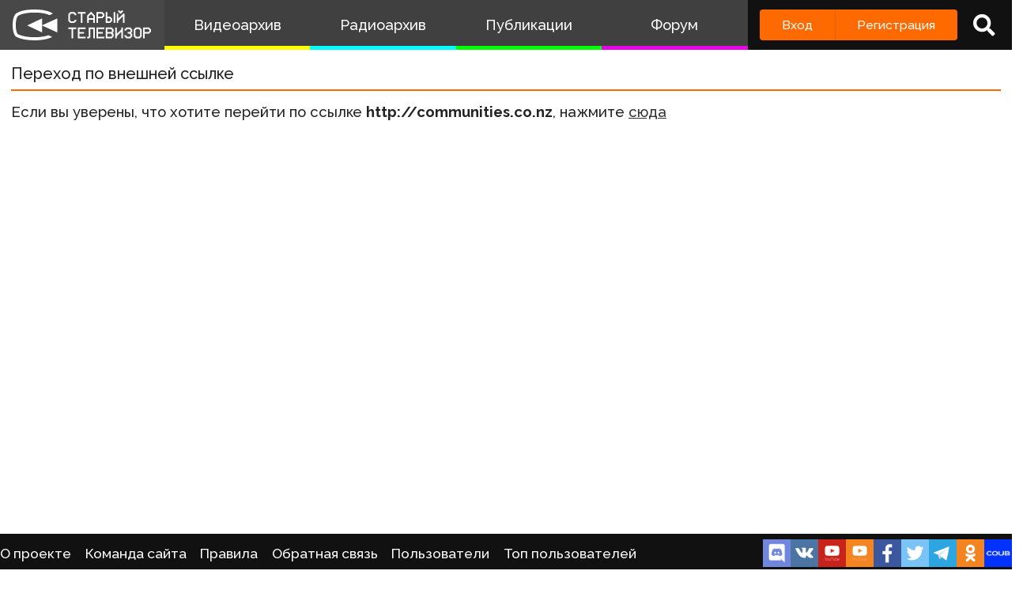

--- FILE ---
content_type: text/html; charset=UTF-8
request_url: http://staroetv.su/go?http://communities.co.nz
body_size: 5781
content:
<!doctype html>
<html lang="ru">
<head>
    <meta charset="utf-8">
    <meta name="viewport" content="width=device-width, initial-scale=1.0, maximum-scale=1.0, user-scalable=no" />
        <title>Старый Телевизор</title>
        <meta name="csrf-token" content="j9PVCiIv7s1ZbBCsCdUGddKoeoNsmZW2NwLbZLtT">
                <link rel="stylesheet" href="/css/app.css?v=9052025-1">
        <link rel="icon" href="/favicon.ico?1" type="image/x-icon" />
    <meta name="google-site-verification" content="hzQA7v3s7GcLa45qSrEmM-tDrjNRl8K0bspcnBencP0" />
    <meta name="yandex-verification" content="844947ab3de2442b" />
</head>
<body  class="theme-light" >
    <div class="main">
        <div class="sidebar__container">
    <div class="sidebar">
        <a href="/" class="sidebar__title">
            <svg class="sidebar__logo" xmlns:dc="http://purl.org/dc/elements/1.1/" xmlns:cc="http://creativecommons.org/ns#" xmlns:rdf="http://www.w3.org/1999/02/22-rdf-syntax-ns#" xmlns:svg="http://www.w3.org/2000/svg" xmlns="http://www.w3.org/2000/svg" xmlns:sodipodi="http://sodipodi.sourceforge.net/DTD/sodipodi-0.dtd" xmlns:inkscape="http://www.inkscape.org/namespaces/inkscape" width="134" height="30" viewBox="0 0 134 30" fill="none" version="1.1" id="svg2468" sodipodi:docname="stv_2020_hrz_2line_televizor.svg" inkscape:version="0.92.5 (2060ec1f9f, 2020-04-08)">
    <defs id="defs2472"/>
    <sodipodi:namedview pagecolor="#ffffff" bordercolor="#666666" borderopacity="1" objecttolerance="10" gridtolerance="10" guidetolerance="10" inkscape:pageopacity="0" inkscape:pageshadow="2" inkscape:window-width="1833" inkscape:window-height="1057" id="namedview2470" showgrid="false" inkscape:zoom="2.8283582" inkscape:cx="67" inkscape:cy="15" inkscape:window-x="-8" inkscape:window-y="-8" inkscape:window-maximized="1" inkscape:current-layer="svg2468"/>
    <path d="M 21 0 C 7.15384 0 3 4.21875 3 4.21875 C 3 4.21875 0 6.499975 0 15.234375 C 0 23.968775 3 26.25 3 26.25 C 3 26.25 8.53846 30 21 30 C 30.6593 30 36.159531 27.747675 38.144531 26.734375 L 34.439453 25.041016 C 34.225753 25.115616 33.999919 25.189725 33.761719 25.265625 C 31.116519 26.108425 26.9245 27 21 27 C 15.0755 27 10.883491 26.108425 8.2382812 25.265625 C 6.9135712 24.843525 5.9689856 24.432131 5.3847656 24.144531 C 5.1578756 24.032731 4.9856944 23.938894 4.8652344 23.871094 C 4.7428044 23.717394 4.502705 23.377803 4.234375 22.783203 C 3.690445 21.577803 3 19.258675 3 15.234375 C 3 11.209975 3.690445 8.8909769 4.234375 7.6855469 C 4.506905 7.0815869 4.7504938 6.7400737 4.8710938 6.5898438 C 4.8945838 6.5605837 4.9132544 6.5378344 4.9277344 6.5214844 L 4.9863281 6.4765625 L 5.0898438 6.3730469 L 5.1074219 6.3574219 C 5.1645419 6.3105719 5.2944394 6.2102956 5.5058594 6.0722656 C 5.9275594 5.7969356 6.68622 5.3648694 7.875 4.9121094 C 10.25105 4.0071594 14.3816 3 21 3 C 27.6184 3 31.749 4.0071594 34.125 4.9121094 C 34.6534 5.1133394 35.096091 5.3114075 35.462891 5.4921875 L 38.740234 3.9941406 C 37.646634 3.1204506 32.9076 0 21 0 z M 101.72852 1 L 101.72852 2.5 L 102.47852 2.5 L 102.47852 3.25 L 103.22852 3.25 L 103.22852 4 L 104.72852 4 L 104.72852 3.25 L 105.47852 3.25 L 105.47852 2.5 L 106.22852 2.5 L 106.22852 1 L 104.72852 1 L 104.72852 1.75 L 103.22852 1.75 L 103.22852 1 L 101.72852 1 z M 55.25 2.5 L 55.25 3.25 L 54.5 3.25 L 54.5 4 L 53.75 4 L 53.75 11.5 L 54.5 11.5 L 54.5 12.25 L 55.25 12.25 L 55.25 13 L 59.75 13 L 59.75 12.25 L 60.5 12.25 L 60.5 11.5 L 61.25 11.5 L 61.25 10 L 59.75 10 L 59.75 10.75 L 59 10.75 L 59 11.5 L 56 11.5 L 56 10.75 L 55.25 10.75 L 55.25 4.75 L 56 4.75 L 56 4 L 59 4 L 59 4.75 L 59.75 4.75 L 59.75 5.5 L 61.25 5.5 L 61.25 4 L 60.5 4 L 60.5 3.25 L 59.75 3.25 L 59.75 2.5 L 55.25 2.5 z M 62.744141 2.5 L 62.744141 4 L 65.744141 4 L 65.744141 13 L 67.244141 13 L 67.244141 4 L 70.244141 4 L 70.244141 2.5 L 62.744141 2.5 z M 74.738281 2.5 L 74.738281 3.25 L 73.988281 3.25 L 73.988281 4 L 73.238281 4 L 73.238281 4.75 L 72.488281 4.75 L 72.488281 5.5 L 71.738281 5.5 L 71.738281 13 L 73.238281 13 L 73.238281 10 L 77.738281 10 L 77.738281 13 L 79.238281 13 L 79.238281 5.5 L 78.488281 5.5 L 78.488281 4.75 L 77.738281 4.75 L 77.738281 4 L 76.988281 4 L 76.988281 3.25 L 76.238281 3.25 L 76.238281 2.5 L 74.738281 2.5 z M 80.732422 2.5 L 80.732422 13 L 82.232422 13 L 82.232422 8.5 L 86.732422 8.5 L 86.732422 7.75 L 87.482422 7.75 L 87.482422 7 L 88.232422 7 L 88.232422 4 L 87.482422 4 L 87.482422 3.25 L 86.732422 3.25 L 86.732422 2.5 L 80.732422 2.5 z M 89.726562 2.5 L 89.726562 13 L 94.226562 13 L 94.226562 12.25 L 94.976562 12.25 L 94.976562 11.5 L 95.726562 11.5 L 95.726562 8.5 L 94.976562 8.5 L 94.976562 7.75 L 94.226562 7.75 L 94.226562 7 L 91.226562 7 L 91.226562 2.5 L 89.726562 2.5 z M 97.226562 2.5 L 97.226562 13 L 98.726562 13 L 98.726562 2.5 L 97.226562 2.5 z M 82.232422 4 L 85.982422 4 L 85.982422 4.75 L 86.732422 4.75 L 86.732422 6.25 L 85.982422 6.25 L 85.982422 7 L 82.232422 7 L 82.232422 4 z M 100.22852 4 L 100.22852 13 L 101.72852 13 L 101.72852 10.75 L 102.47852 10.75 L 102.47852 10 L 103.22852 10 L 103.22852 9.25 L 103.97852 9.25 L 103.97852 8.5 L 104.72852 8.5 L 104.72852 7.75 L 105.47852 7.75 L 105.47852 7 L 106.22852 7 L 106.22852 13 L 107.72852 13 L 107.72852 4 L 106.22852 4 L 106.22852 4.75 L 105.47852 4.75 L 105.47852 5.5 L 104.72852 5.5 L 104.72852 6.25 L 103.97852 6.25 L 103.97852 7 L 103.22852 7 L 103.22852 7.75 L 102.47852 7.75 L 102.47852 8.5 L 101.72852 8.5 L 101.72852 4 L 100.22852 4 z M 74.738281 4.75 L 76.238281 4.75 L 76.238281 5.5 L 76.988281 5.5 L 76.988281 6.25 L 77.738281 6.25 L 77.738281 8.5 L 73.238281 8.5 L 73.238281 6.25 L 73.988281 6.25 L 73.988281 5.5 L 74.738281 5.5 L 74.738281 4.75 z M 91.226562 8.5 L 93.476562 8.5 L 93.476562 9.25 L 94.226562 9.25 L 94.226562 10.75 L 93.476562 10.75 L 93.476562 11.5 L 91.226562 11.5 L 91.226562 8.5 z M 28.292969 8.6835938 L 14 15.5 L 28.292969 22.316406 L 28.292969 15.59375 L 43 22.316406 L 43 8.6835938 L 28.292969 15.40625 L 28.292969 8.6835938 z M 53.75 17.5 L 53.75 19 L 56.75 19 L 56.75 28 L 58.25 28 L 58.25 19 L 61.25 19 L 61.25 17.5 L 53.75 17.5 z M 62.744141 17.5 L 62.744141 28 L 70.244141 28 L 70.244141 26.5 L 64.244141 26.5 L 64.244141 23.5 L 68.744141 23.5 L 68.744141 22 L 64.244141 22 L 64.244141 19 L 70.244141 19 L 70.244141 17.5 L 62.744141 17.5 z M 73.238281 17.5 L 73.238281 26.5 L 71.738281 26.5 L 71.738281 28 L 73.988281 28 L 73.988281 27.25 L 74.738281 27.25 L 74.738281 19 L 77.738281 19 L 77.738281 28 L 79.238281 28 L 79.238281 17.5 L 73.238281 17.5 z M 80.732422 17.5 L 80.732422 28 L 88.232422 28 L 88.232422 26.5 L 82.232422 26.5 L 82.232422 23.5 L 86.732422 23.5 L 86.732422 22 L 82.232422 22 L 82.232422 19 L 88.232422 19 L 88.232422 17.5 L 80.732422 17.5 z M 89.726562 17.5 L 89.726562 28 L 95.726562 28 L 95.726562 27.25 L 96.476562 27.25 L 96.476562 26.5 L 97.226562 26.5 L 97.226562 23.5 L 96.476562 23.5 L 96.476562 22 L 97.226562 22 L 97.226562 19 L 96.476562 19 L 96.476562 18.25 L 95.726562 18.25 L 95.726562 17.5 L 89.726562 17.5 z M 98.720703 17.5 L 98.720703 28 L 100.2207 28 L 100.2207 25.75 L 100.9707 25.75 L 100.9707 25 L 101.7207 25 L 101.7207 24.25 L 102.4707 24.25 L 102.4707 23.5 L 103.2207 23.5 L 103.2207 22.75 L 103.9707 22.75 L 103.9707 22 L 104.7207 22 L 104.7207 28 L 106.2207 28 L 106.2207 17.5 L 104.7207 17.5 L 104.7207 19.75 L 103.9707 19.75 L 103.9707 20.5 L 103.2207 20.5 L 103.2207 21.25 L 102.4707 21.25 L 102.4707 22 L 101.7207 22 L 101.7207 22.75 L 100.9707 22.75 L 100.9707 23.5 L 100.2207 23.5 L 100.2207 17.5 L 98.720703 17.5 z M 109.21484 17.5 L 109.21484 18.25 L 108.46484 18.25 L 108.46484 19 L 107.71484 19 L 107.71484 20.5 L 109.21484 20.5 L 109.21484 19.75 L 109.96484 19.75 L 109.96484 19 L 112.96484 19 L 112.96484 19.75 L 113.71484 19.75 L 113.71484 21.25 L 112.96484 21.25 L 112.96484 22 L 110.71484 22 L 110.71484 23.5 L 112.96484 23.5 L 112.96484 24.25 L 113.71484 24.25 L 113.71484 25.75 L 112.96484 25.75 L 112.96484 26.5 L 109.96484 26.5 L 109.96484 25.75 L 109.21484 25.75 L 109.21484 25 L 107.71484 25 L 107.71484 26.5 L 108.46484 26.5 L 108.46484 27.25 L 109.21484 27.25 L 109.21484 28 L 113.71484 28 L 113.71484 27.25 L 114.46484 27.25 L 114.46484 26.5 L 115.21484 26.5 L 115.21484 23.5 L 114.46484 23.5 L 114.46484 22 L 115.21484 22 L 115.21484 19 L 114.46484 19 L 114.46484 18.25 L 113.71484 18.25 L 113.71484 17.5 L 109.21484 17.5 z M 118.20898 17.5 L 118.20898 18.25 L 117.45898 18.25 L 117.45898 19 L 116.70898 19 L 116.70898 26.5 L 117.45898 26.5 L 117.45898 27.25 L 118.20898 27.25 L 118.20898 28 L 122.70898 28 L 122.70898 27.25 L 123.45898 27.25 L 123.45898 26.5 L 124.20898 26.5 L 124.20898 19 L 123.45898 19 L 123.45898 18.25 L 122.70898 18.25 L 122.70898 17.5 L 118.20898 17.5 z M 125.70312 17.5 L 125.70312 28 L 127.20312 28 L 127.20312 23.5 L 131.70312 23.5 L 131.70312 22.75 L 132.45312 22.75 L 132.45312 22 L 133.20312 22 L 133.20312 19 L 132.45312 19 L 132.45312 18.25 L 131.70312 18.25 L 131.70312 17.5 L 125.70312 17.5 z M 91.226562 19 L 94.976562 19 L 94.976562 19.75 L 95.726562 19.75 L 95.726562 21.25 L 94.976562 21.25 L 94.976562 22 L 91.226562 22 L 91.226562 19 z M 118.95898 19 L 121.95898 19 L 121.95898 19.75 L 122.70898 19.75 L 122.70898 25.75 L 121.95898 25.75 L 121.95898 26.5 L 118.95898 26.5 L 118.95898 25.75 L 118.20898 25.75 L 118.20898 19.75 L 118.95898 19.75 L 118.95898 19 z M 127.20312 19 L 130.95312 19 L 130.95312 19.75 L 131.70312 19.75 L 131.70312 21.25 L 130.95312 21.25 L 130.95312 22 L 127.20312 22 L 127.20312 19 z M 91.226562 23.5 L 94.976562 23.5 L 94.976562 24.25 L 95.726562 24.25 L 95.726562 25.75 L 94.976562 25.75 L 94.976562 26.5 L 91.226562 26.5 L 91.226562 23.5 z " id="path2462"/>
</svg>
            <!--
            <img class="sidebar__logo sidebar__logo--shadow" src="/pictures/logo.png"/>
            -->
        </a>
        <div class="sidebar__menu">
            <a class="sidebar__menu__link sidebar__menu__link--with-icon" href="/video">
                <!--<img class="sidebar__menu__link__icon" src="/img/new/vhs.png"/> -->
                Видеоархив
            </a>
            <a class="sidebar__menu__link sidebar__menu__link--with-icon" href="/radio">
                <!--<img class="sidebar__menu__link__icon" src="/img/new/audio.png"/>-->
                Радиоархив
            </a>
            <a class="sidebar__menu__link" href="/articles">Публикации</a>
            <a class="sidebar__menu__link" href="/forum">Форум</a>
        </div>
        <div class="auth-panel ">
                                        <div class="buttons-row">
                    <a class="button button--login" href="/login">Вход</a>
                    <a class="button button--register" href="/register">Регистрация</a>
                </div>
                <a class="auth-panel__button auth-panel__button--search">
                    <span class="tooltip">Поиск</span>
                    <i class="fa fa-search"></i>
                </a>
                <a class="auth-panel__button auth-panel__button--menu">
                    <i class="fa fa-bars"></i>
                    <span class="auth-panel__button--menu__text">Меню</span>
                </a>
                    </div>
    </div>
</div>
<div class="mobile-menu" style="display: none">
    <div class="mobile-menu__items">
        <a class="mobile-menu__item" href="/video">Видеоархив</a>
        <a class="mobile-menu__item" href="/radio">Радиоархив</a>
        <a class="mobile-menu__item" href="/articles">Публикации</a>
        <a class="mobile-menu__item" href="/forum">Форум</a>
        <div class="mobile-menu__delimiter"></div>
        <a class="mobile-menu__item mobile-menu__item--search">
            <i class="fa fa-search"></i>
            Поиск
        </a>
                </div>
    </div>
<div class="site-search" style="display: none">
    <div class="container">
        <div class="site-search__inner">
            <a class="site-search__close">
                <i class="fa fa-times"></i>
            </a>
            <div class="site-search__top search-input-container">
                <input class="input site-search__input" placeholder="Поиск по сайту...">
            </div>
            <div class="site-search__results">

            </div>
        </div>
    </div>
</div>


        <div class="content">
            <div id="app" class="content">
                                                    <title>Старый Телевизор</title>
                
                <div class="container " id="pjax-container">
                    <div class="inner-page">
    <div class="box">
        <div class="box__heading">
            Переход по внешней ссылке
        </div>
        <div class="box__inner">
            <div style="font-size: 1.325em">
                Если вы уверены, что хотите перейти по ссылке <strong>http://communities.co.nz</strong>, нажмите <a href="http://communities.co.nz">сюда</a>
            </div>

        </div>
    </div>
</div>
                </div>
                            </div>
            <div class="footer">
    <div class="footer__menu">
        <div class="container">
            <div class="footer__menu__inner">
                <a class="footer__menu__link" href="/index/0-127">О проекте</a>
                <a class="footer__menu__link" href="/team">Команда сайта</a>
                <a class="footer__menu__link" href="/index/0-133">Правила</a>
                <a class="footer__menu__link" href="/contact">Обратная связь</a>
                <a class="footer__menu__link" href="/index/15">Пользователи</a>
                <a class="footer__menu__link" href="/top-list/videos">Топ пользователей</a>
                <div class="footer__social">
                    <div class="social-links">
    <a class="social-link" href="https://discord.gg/n7xm2mZ" target="_blank" rel="nofollow"><img src="/img/icon_s_discord.png" class="social-link__icon" alt="Discord" title="Discord"></a>
    <a class="social-link" href="https://vk.com/staroetv_su" target="_blank" rel="nofollow"><img src="/img/icon_s_vk.png" class="social-link__icon" alt="ВКонтакте" title="ВКонтакте"></a>
    <a class="social-link" href="http://www.youtube.com/user/staroetv" target="_blank" rel="nofollow"><img class="social-link__icon" alt="YouTube НовостиТВ" title="YouTube НовостиТВ" src="/img/icon_s_y1.png"></a>
    <a class="social-link" href="http://www.youtube.com/user/staroetvHistory" target="_blank" rel="nofollow"><img rel="nofollow" class="social-link__icon" alt="YouTube ИсторияТВ" title="YouTube ИсторияТВ" src="/img/icon_s_y2.png"></a>
    <a class="social-link" href="https://www.facebook.com/staroetv/" target="_blank" rel="nofollow"><img src="/img/icon_s_fb.png" class="social-link__icon" alt="Facebook" title="Facebook"></a>
    <a class="social-link" href="https://twitter.com/staroetv" target="_blank" rel="nofollow"><img src="/img/icon_s_twi.png" class="social-link__icon" alt="Twitter" title="Twitter"></a>
    <a class="social-link" href="https://t.me/staroetv" target="_blank" rel="nofollow"><img src="/img/icon_s_tgrm.png" class="social-link__icon" alt="Telegram" title="Telegram"></a>
    <a class="social-link" href="https://ok.ru/staroetv" target="_blank" rel="nofollow"><img src="/img/icon_s_ok.png" class="social-link__icon" alt="Одноклассники" title="Одноклассники"></a>
    <a class="social-link" href="http://coub.com/staroetv.su" target="_blank" rel="nofollow"><img rel="nofollow" class="social-link__icon" alt="Coub" title="Coub" src="/img/icon_s_coub.png"></a>
</div>
                </div>
            </div>
        </div>
    </div>
    <div class="footer__copyright">
        <div class="container">
            <div class="footer__copyright__inner">
                <div class="footer__copyright__text">
                    Дизайн и верстка сайта © «Старый телевизор»; 2008 - 2026
                    Все аудио- и видеоматериалы, размещённые на сайте, принадлежат их владельцам. Нахождение материалов на сайте не оспаривает авторские права их создателей.
                </div>
                <a class="footer__light-switch"></a>
           </div>
        </div>
    </div>
</div>
        </div>
    </div>
</body>
    <div id="login" data-title="Вход на сайт" style="display: none">
    <form class="form" method="POST" action="https://staroetv.su/login">
        <div class="modal-window__form">
          <div class="input-container">
                <label class="input-container__label">Логин или почта</label>
                <div class="input-container__inner">
                    <input class="input" name="login" value=""/>
                    <span class="input-container__message"></span>
                </div>
            </div>
            <div class="input-container">
                <label class="input-container__label">Пароль</label>
                <div class="input-container__inner">
                    <input class="input" type="password" name="password" value=""/>
                    <span class="input-container__message"></span>
                </div>
            </div>
            <div class="row">
                <div class="col">
                    <label class="input-container input-container--checkbox">
                        <input type="checkbox" name="remember" checked/>
                        <div class="input-container--checkbox__element"></div>
                        <div class="input-container__label">Запомнить меня</div>
                    </label>
                </div>
            </div>
            <div class="form__bottom">
                <div class="form__bottom__left">
                    <button class="button button--light">Войти</button>
                    <div class="response response--light"></div>
                </div>
                <div class="form__bottom__right">
                    <a class="form__bottom__link" href="/forgot-password">Забыли пароль?</a>
                    <a class="form__bottom__link" href="/register">Регистрация</a>
                </div>
            </div>
            <input type="hidden" name="_token" value="j9PVCiIv7s1ZbBCsCdUGddKoeoNsmZW2NwLbZLtT">        </div>
    </form>
</div><div id="survey" data-title="Опрос" style="display: none">
    <div class="modal-window__form">
         <h2>
             <a target="_blank" href="https://docs.google.com/forms/u/0/d/e/1FAIpQLSc8l9NAko8gy83iXok2r13BnuZ5vQWz-GMhj35sMkU7aNKnLA/formResponse">
                 Пройдите опрос по поводу развития проекта "Старый телевизор"
             </a>
         </h2>
        <div class="form__bottom">
            <div class="form__bottom__left">
                <button class="button button--light">Закрыть</button>
            </div>
        </div>
    </div>
</div>
<script src="https://yastatic.net/share2/share.js"></script>
<script src="https://www.google.com/recaptcha/api.js?render=6LccwdUZAAAAANbvD4YOUIKQXR77BP8Zg5A-a9UT"></script>
<script src="https://cdn.jsdelivr.net/npm/hls.js@1"></script>
    <script type="text/javascript" rel="script" src="/js/app.js?v=9052025-1"></script>
<script src="//cdn.ckeditor.com/4.12.1/standard/ckeditor.js"></script>
<script>
    $.ajaxSetup({headers: {'X-CSRF-TOKEN': $('meta[name="csrf-token"]').attr('content')}});
</script>
        <!-- Yandex.Metrika counter -->
    <script type="text/javascript" >
        (function(m,e,t,r,i,k,a){m[i]=m[i]||function(){(m[i].a=m[i].a||[]).push(arguments)};
            m[i].l=1*new Date();k=e.createElement(t),a=e.getElementsByTagName(t)[0],k.async=1,k.src=r,a.parentNode.insertBefore(k,a)})
        (window, document, "script", "https://mc.yandex.ru/metrika/tag.js", "ym");

        ym(4495546, "init", {
            clickmap:true,
            trackLinks:true,
            accurateTrackBounce:true,
            webvisor:true
        });
    </script>
    <noscript><div><img src="https://mc.yandex.ru/watch/4495546" style="position:absolute; left:-9999px;" alt="" /></div></noscript>
    <!-- /Yandex.Metrika counter -->
    </html>


--- FILE ---
content_type: text/html; charset=utf-8
request_url: https://www.google.com/recaptcha/api2/anchor?ar=1&k=6LccwdUZAAAAANbvD4YOUIKQXR77BP8Zg5A-a9UT&co=aHR0cDovL3N0YXJvZXR2LnN1Ojgw&hl=en&v=PoyoqOPhxBO7pBk68S4YbpHZ&size=invisible&anchor-ms=20000&execute-ms=30000&cb=kd7yk45b28mr
body_size: 48481
content:
<!DOCTYPE HTML><html dir="ltr" lang="en"><head><meta http-equiv="Content-Type" content="text/html; charset=UTF-8">
<meta http-equiv="X-UA-Compatible" content="IE=edge">
<title>reCAPTCHA</title>
<style type="text/css">
/* cyrillic-ext */
@font-face {
  font-family: 'Roboto';
  font-style: normal;
  font-weight: 400;
  font-stretch: 100%;
  src: url(//fonts.gstatic.com/s/roboto/v48/KFO7CnqEu92Fr1ME7kSn66aGLdTylUAMa3GUBHMdazTgWw.woff2) format('woff2');
  unicode-range: U+0460-052F, U+1C80-1C8A, U+20B4, U+2DE0-2DFF, U+A640-A69F, U+FE2E-FE2F;
}
/* cyrillic */
@font-face {
  font-family: 'Roboto';
  font-style: normal;
  font-weight: 400;
  font-stretch: 100%;
  src: url(//fonts.gstatic.com/s/roboto/v48/KFO7CnqEu92Fr1ME7kSn66aGLdTylUAMa3iUBHMdazTgWw.woff2) format('woff2');
  unicode-range: U+0301, U+0400-045F, U+0490-0491, U+04B0-04B1, U+2116;
}
/* greek-ext */
@font-face {
  font-family: 'Roboto';
  font-style: normal;
  font-weight: 400;
  font-stretch: 100%;
  src: url(//fonts.gstatic.com/s/roboto/v48/KFO7CnqEu92Fr1ME7kSn66aGLdTylUAMa3CUBHMdazTgWw.woff2) format('woff2');
  unicode-range: U+1F00-1FFF;
}
/* greek */
@font-face {
  font-family: 'Roboto';
  font-style: normal;
  font-weight: 400;
  font-stretch: 100%;
  src: url(//fonts.gstatic.com/s/roboto/v48/KFO7CnqEu92Fr1ME7kSn66aGLdTylUAMa3-UBHMdazTgWw.woff2) format('woff2');
  unicode-range: U+0370-0377, U+037A-037F, U+0384-038A, U+038C, U+038E-03A1, U+03A3-03FF;
}
/* math */
@font-face {
  font-family: 'Roboto';
  font-style: normal;
  font-weight: 400;
  font-stretch: 100%;
  src: url(//fonts.gstatic.com/s/roboto/v48/KFO7CnqEu92Fr1ME7kSn66aGLdTylUAMawCUBHMdazTgWw.woff2) format('woff2');
  unicode-range: U+0302-0303, U+0305, U+0307-0308, U+0310, U+0312, U+0315, U+031A, U+0326-0327, U+032C, U+032F-0330, U+0332-0333, U+0338, U+033A, U+0346, U+034D, U+0391-03A1, U+03A3-03A9, U+03B1-03C9, U+03D1, U+03D5-03D6, U+03F0-03F1, U+03F4-03F5, U+2016-2017, U+2034-2038, U+203C, U+2040, U+2043, U+2047, U+2050, U+2057, U+205F, U+2070-2071, U+2074-208E, U+2090-209C, U+20D0-20DC, U+20E1, U+20E5-20EF, U+2100-2112, U+2114-2115, U+2117-2121, U+2123-214F, U+2190, U+2192, U+2194-21AE, U+21B0-21E5, U+21F1-21F2, U+21F4-2211, U+2213-2214, U+2216-22FF, U+2308-230B, U+2310, U+2319, U+231C-2321, U+2336-237A, U+237C, U+2395, U+239B-23B7, U+23D0, U+23DC-23E1, U+2474-2475, U+25AF, U+25B3, U+25B7, U+25BD, U+25C1, U+25CA, U+25CC, U+25FB, U+266D-266F, U+27C0-27FF, U+2900-2AFF, U+2B0E-2B11, U+2B30-2B4C, U+2BFE, U+3030, U+FF5B, U+FF5D, U+1D400-1D7FF, U+1EE00-1EEFF;
}
/* symbols */
@font-face {
  font-family: 'Roboto';
  font-style: normal;
  font-weight: 400;
  font-stretch: 100%;
  src: url(//fonts.gstatic.com/s/roboto/v48/KFO7CnqEu92Fr1ME7kSn66aGLdTylUAMaxKUBHMdazTgWw.woff2) format('woff2');
  unicode-range: U+0001-000C, U+000E-001F, U+007F-009F, U+20DD-20E0, U+20E2-20E4, U+2150-218F, U+2190, U+2192, U+2194-2199, U+21AF, U+21E6-21F0, U+21F3, U+2218-2219, U+2299, U+22C4-22C6, U+2300-243F, U+2440-244A, U+2460-24FF, U+25A0-27BF, U+2800-28FF, U+2921-2922, U+2981, U+29BF, U+29EB, U+2B00-2BFF, U+4DC0-4DFF, U+FFF9-FFFB, U+10140-1018E, U+10190-1019C, U+101A0, U+101D0-101FD, U+102E0-102FB, U+10E60-10E7E, U+1D2C0-1D2D3, U+1D2E0-1D37F, U+1F000-1F0FF, U+1F100-1F1AD, U+1F1E6-1F1FF, U+1F30D-1F30F, U+1F315, U+1F31C, U+1F31E, U+1F320-1F32C, U+1F336, U+1F378, U+1F37D, U+1F382, U+1F393-1F39F, U+1F3A7-1F3A8, U+1F3AC-1F3AF, U+1F3C2, U+1F3C4-1F3C6, U+1F3CA-1F3CE, U+1F3D4-1F3E0, U+1F3ED, U+1F3F1-1F3F3, U+1F3F5-1F3F7, U+1F408, U+1F415, U+1F41F, U+1F426, U+1F43F, U+1F441-1F442, U+1F444, U+1F446-1F449, U+1F44C-1F44E, U+1F453, U+1F46A, U+1F47D, U+1F4A3, U+1F4B0, U+1F4B3, U+1F4B9, U+1F4BB, U+1F4BF, U+1F4C8-1F4CB, U+1F4D6, U+1F4DA, U+1F4DF, U+1F4E3-1F4E6, U+1F4EA-1F4ED, U+1F4F7, U+1F4F9-1F4FB, U+1F4FD-1F4FE, U+1F503, U+1F507-1F50B, U+1F50D, U+1F512-1F513, U+1F53E-1F54A, U+1F54F-1F5FA, U+1F610, U+1F650-1F67F, U+1F687, U+1F68D, U+1F691, U+1F694, U+1F698, U+1F6AD, U+1F6B2, U+1F6B9-1F6BA, U+1F6BC, U+1F6C6-1F6CF, U+1F6D3-1F6D7, U+1F6E0-1F6EA, U+1F6F0-1F6F3, U+1F6F7-1F6FC, U+1F700-1F7FF, U+1F800-1F80B, U+1F810-1F847, U+1F850-1F859, U+1F860-1F887, U+1F890-1F8AD, U+1F8B0-1F8BB, U+1F8C0-1F8C1, U+1F900-1F90B, U+1F93B, U+1F946, U+1F984, U+1F996, U+1F9E9, U+1FA00-1FA6F, U+1FA70-1FA7C, U+1FA80-1FA89, U+1FA8F-1FAC6, U+1FACE-1FADC, U+1FADF-1FAE9, U+1FAF0-1FAF8, U+1FB00-1FBFF;
}
/* vietnamese */
@font-face {
  font-family: 'Roboto';
  font-style: normal;
  font-weight: 400;
  font-stretch: 100%;
  src: url(//fonts.gstatic.com/s/roboto/v48/KFO7CnqEu92Fr1ME7kSn66aGLdTylUAMa3OUBHMdazTgWw.woff2) format('woff2');
  unicode-range: U+0102-0103, U+0110-0111, U+0128-0129, U+0168-0169, U+01A0-01A1, U+01AF-01B0, U+0300-0301, U+0303-0304, U+0308-0309, U+0323, U+0329, U+1EA0-1EF9, U+20AB;
}
/* latin-ext */
@font-face {
  font-family: 'Roboto';
  font-style: normal;
  font-weight: 400;
  font-stretch: 100%;
  src: url(//fonts.gstatic.com/s/roboto/v48/KFO7CnqEu92Fr1ME7kSn66aGLdTylUAMa3KUBHMdazTgWw.woff2) format('woff2');
  unicode-range: U+0100-02BA, U+02BD-02C5, U+02C7-02CC, U+02CE-02D7, U+02DD-02FF, U+0304, U+0308, U+0329, U+1D00-1DBF, U+1E00-1E9F, U+1EF2-1EFF, U+2020, U+20A0-20AB, U+20AD-20C0, U+2113, U+2C60-2C7F, U+A720-A7FF;
}
/* latin */
@font-face {
  font-family: 'Roboto';
  font-style: normal;
  font-weight: 400;
  font-stretch: 100%;
  src: url(//fonts.gstatic.com/s/roboto/v48/KFO7CnqEu92Fr1ME7kSn66aGLdTylUAMa3yUBHMdazQ.woff2) format('woff2');
  unicode-range: U+0000-00FF, U+0131, U+0152-0153, U+02BB-02BC, U+02C6, U+02DA, U+02DC, U+0304, U+0308, U+0329, U+2000-206F, U+20AC, U+2122, U+2191, U+2193, U+2212, U+2215, U+FEFF, U+FFFD;
}
/* cyrillic-ext */
@font-face {
  font-family: 'Roboto';
  font-style: normal;
  font-weight: 500;
  font-stretch: 100%;
  src: url(//fonts.gstatic.com/s/roboto/v48/KFO7CnqEu92Fr1ME7kSn66aGLdTylUAMa3GUBHMdazTgWw.woff2) format('woff2');
  unicode-range: U+0460-052F, U+1C80-1C8A, U+20B4, U+2DE0-2DFF, U+A640-A69F, U+FE2E-FE2F;
}
/* cyrillic */
@font-face {
  font-family: 'Roboto';
  font-style: normal;
  font-weight: 500;
  font-stretch: 100%;
  src: url(//fonts.gstatic.com/s/roboto/v48/KFO7CnqEu92Fr1ME7kSn66aGLdTylUAMa3iUBHMdazTgWw.woff2) format('woff2');
  unicode-range: U+0301, U+0400-045F, U+0490-0491, U+04B0-04B1, U+2116;
}
/* greek-ext */
@font-face {
  font-family: 'Roboto';
  font-style: normal;
  font-weight: 500;
  font-stretch: 100%;
  src: url(//fonts.gstatic.com/s/roboto/v48/KFO7CnqEu92Fr1ME7kSn66aGLdTylUAMa3CUBHMdazTgWw.woff2) format('woff2');
  unicode-range: U+1F00-1FFF;
}
/* greek */
@font-face {
  font-family: 'Roboto';
  font-style: normal;
  font-weight: 500;
  font-stretch: 100%;
  src: url(//fonts.gstatic.com/s/roboto/v48/KFO7CnqEu92Fr1ME7kSn66aGLdTylUAMa3-UBHMdazTgWw.woff2) format('woff2');
  unicode-range: U+0370-0377, U+037A-037F, U+0384-038A, U+038C, U+038E-03A1, U+03A3-03FF;
}
/* math */
@font-face {
  font-family: 'Roboto';
  font-style: normal;
  font-weight: 500;
  font-stretch: 100%;
  src: url(//fonts.gstatic.com/s/roboto/v48/KFO7CnqEu92Fr1ME7kSn66aGLdTylUAMawCUBHMdazTgWw.woff2) format('woff2');
  unicode-range: U+0302-0303, U+0305, U+0307-0308, U+0310, U+0312, U+0315, U+031A, U+0326-0327, U+032C, U+032F-0330, U+0332-0333, U+0338, U+033A, U+0346, U+034D, U+0391-03A1, U+03A3-03A9, U+03B1-03C9, U+03D1, U+03D5-03D6, U+03F0-03F1, U+03F4-03F5, U+2016-2017, U+2034-2038, U+203C, U+2040, U+2043, U+2047, U+2050, U+2057, U+205F, U+2070-2071, U+2074-208E, U+2090-209C, U+20D0-20DC, U+20E1, U+20E5-20EF, U+2100-2112, U+2114-2115, U+2117-2121, U+2123-214F, U+2190, U+2192, U+2194-21AE, U+21B0-21E5, U+21F1-21F2, U+21F4-2211, U+2213-2214, U+2216-22FF, U+2308-230B, U+2310, U+2319, U+231C-2321, U+2336-237A, U+237C, U+2395, U+239B-23B7, U+23D0, U+23DC-23E1, U+2474-2475, U+25AF, U+25B3, U+25B7, U+25BD, U+25C1, U+25CA, U+25CC, U+25FB, U+266D-266F, U+27C0-27FF, U+2900-2AFF, U+2B0E-2B11, U+2B30-2B4C, U+2BFE, U+3030, U+FF5B, U+FF5D, U+1D400-1D7FF, U+1EE00-1EEFF;
}
/* symbols */
@font-face {
  font-family: 'Roboto';
  font-style: normal;
  font-weight: 500;
  font-stretch: 100%;
  src: url(//fonts.gstatic.com/s/roboto/v48/KFO7CnqEu92Fr1ME7kSn66aGLdTylUAMaxKUBHMdazTgWw.woff2) format('woff2');
  unicode-range: U+0001-000C, U+000E-001F, U+007F-009F, U+20DD-20E0, U+20E2-20E4, U+2150-218F, U+2190, U+2192, U+2194-2199, U+21AF, U+21E6-21F0, U+21F3, U+2218-2219, U+2299, U+22C4-22C6, U+2300-243F, U+2440-244A, U+2460-24FF, U+25A0-27BF, U+2800-28FF, U+2921-2922, U+2981, U+29BF, U+29EB, U+2B00-2BFF, U+4DC0-4DFF, U+FFF9-FFFB, U+10140-1018E, U+10190-1019C, U+101A0, U+101D0-101FD, U+102E0-102FB, U+10E60-10E7E, U+1D2C0-1D2D3, U+1D2E0-1D37F, U+1F000-1F0FF, U+1F100-1F1AD, U+1F1E6-1F1FF, U+1F30D-1F30F, U+1F315, U+1F31C, U+1F31E, U+1F320-1F32C, U+1F336, U+1F378, U+1F37D, U+1F382, U+1F393-1F39F, U+1F3A7-1F3A8, U+1F3AC-1F3AF, U+1F3C2, U+1F3C4-1F3C6, U+1F3CA-1F3CE, U+1F3D4-1F3E0, U+1F3ED, U+1F3F1-1F3F3, U+1F3F5-1F3F7, U+1F408, U+1F415, U+1F41F, U+1F426, U+1F43F, U+1F441-1F442, U+1F444, U+1F446-1F449, U+1F44C-1F44E, U+1F453, U+1F46A, U+1F47D, U+1F4A3, U+1F4B0, U+1F4B3, U+1F4B9, U+1F4BB, U+1F4BF, U+1F4C8-1F4CB, U+1F4D6, U+1F4DA, U+1F4DF, U+1F4E3-1F4E6, U+1F4EA-1F4ED, U+1F4F7, U+1F4F9-1F4FB, U+1F4FD-1F4FE, U+1F503, U+1F507-1F50B, U+1F50D, U+1F512-1F513, U+1F53E-1F54A, U+1F54F-1F5FA, U+1F610, U+1F650-1F67F, U+1F687, U+1F68D, U+1F691, U+1F694, U+1F698, U+1F6AD, U+1F6B2, U+1F6B9-1F6BA, U+1F6BC, U+1F6C6-1F6CF, U+1F6D3-1F6D7, U+1F6E0-1F6EA, U+1F6F0-1F6F3, U+1F6F7-1F6FC, U+1F700-1F7FF, U+1F800-1F80B, U+1F810-1F847, U+1F850-1F859, U+1F860-1F887, U+1F890-1F8AD, U+1F8B0-1F8BB, U+1F8C0-1F8C1, U+1F900-1F90B, U+1F93B, U+1F946, U+1F984, U+1F996, U+1F9E9, U+1FA00-1FA6F, U+1FA70-1FA7C, U+1FA80-1FA89, U+1FA8F-1FAC6, U+1FACE-1FADC, U+1FADF-1FAE9, U+1FAF0-1FAF8, U+1FB00-1FBFF;
}
/* vietnamese */
@font-face {
  font-family: 'Roboto';
  font-style: normal;
  font-weight: 500;
  font-stretch: 100%;
  src: url(//fonts.gstatic.com/s/roboto/v48/KFO7CnqEu92Fr1ME7kSn66aGLdTylUAMa3OUBHMdazTgWw.woff2) format('woff2');
  unicode-range: U+0102-0103, U+0110-0111, U+0128-0129, U+0168-0169, U+01A0-01A1, U+01AF-01B0, U+0300-0301, U+0303-0304, U+0308-0309, U+0323, U+0329, U+1EA0-1EF9, U+20AB;
}
/* latin-ext */
@font-face {
  font-family: 'Roboto';
  font-style: normal;
  font-weight: 500;
  font-stretch: 100%;
  src: url(//fonts.gstatic.com/s/roboto/v48/KFO7CnqEu92Fr1ME7kSn66aGLdTylUAMa3KUBHMdazTgWw.woff2) format('woff2');
  unicode-range: U+0100-02BA, U+02BD-02C5, U+02C7-02CC, U+02CE-02D7, U+02DD-02FF, U+0304, U+0308, U+0329, U+1D00-1DBF, U+1E00-1E9F, U+1EF2-1EFF, U+2020, U+20A0-20AB, U+20AD-20C0, U+2113, U+2C60-2C7F, U+A720-A7FF;
}
/* latin */
@font-face {
  font-family: 'Roboto';
  font-style: normal;
  font-weight: 500;
  font-stretch: 100%;
  src: url(//fonts.gstatic.com/s/roboto/v48/KFO7CnqEu92Fr1ME7kSn66aGLdTylUAMa3yUBHMdazQ.woff2) format('woff2');
  unicode-range: U+0000-00FF, U+0131, U+0152-0153, U+02BB-02BC, U+02C6, U+02DA, U+02DC, U+0304, U+0308, U+0329, U+2000-206F, U+20AC, U+2122, U+2191, U+2193, U+2212, U+2215, U+FEFF, U+FFFD;
}
/* cyrillic-ext */
@font-face {
  font-family: 'Roboto';
  font-style: normal;
  font-weight: 900;
  font-stretch: 100%;
  src: url(//fonts.gstatic.com/s/roboto/v48/KFO7CnqEu92Fr1ME7kSn66aGLdTylUAMa3GUBHMdazTgWw.woff2) format('woff2');
  unicode-range: U+0460-052F, U+1C80-1C8A, U+20B4, U+2DE0-2DFF, U+A640-A69F, U+FE2E-FE2F;
}
/* cyrillic */
@font-face {
  font-family: 'Roboto';
  font-style: normal;
  font-weight: 900;
  font-stretch: 100%;
  src: url(//fonts.gstatic.com/s/roboto/v48/KFO7CnqEu92Fr1ME7kSn66aGLdTylUAMa3iUBHMdazTgWw.woff2) format('woff2');
  unicode-range: U+0301, U+0400-045F, U+0490-0491, U+04B0-04B1, U+2116;
}
/* greek-ext */
@font-face {
  font-family: 'Roboto';
  font-style: normal;
  font-weight: 900;
  font-stretch: 100%;
  src: url(//fonts.gstatic.com/s/roboto/v48/KFO7CnqEu92Fr1ME7kSn66aGLdTylUAMa3CUBHMdazTgWw.woff2) format('woff2');
  unicode-range: U+1F00-1FFF;
}
/* greek */
@font-face {
  font-family: 'Roboto';
  font-style: normal;
  font-weight: 900;
  font-stretch: 100%;
  src: url(//fonts.gstatic.com/s/roboto/v48/KFO7CnqEu92Fr1ME7kSn66aGLdTylUAMa3-UBHMdazTgWw.woff2) format('woff2');
  unicode-range: U+0370-0377, U+037A-037F, U+0384-038A, U+038C, U+038E-03A1, U+03A3-03FF;
}
/* math */
@font-face {
  font-family: 'Roboto';
  font-style: normal;
  font-weight: 900;
  font-stretch: 100%;
  src: url(//fonts.gstatic.com/s/roboto/v48/KFO7CnqEu92Fr1ME7kSn66aGLdTylUAMawCUBHMdazTgWw.woff2) format('woff2');
  unicode-range: U+0302-0303, U+0305, U+0307-0308, U+0310, U+0312, U+0315, U+031A, U+0326-0327, U+032C, U+032F-0330, U+0332-0333, U+0338, U+033A, U+0346, U+034D, U+0391-03A1, U+03A3-03A9, U+03B1-03C9, U+03D1, U+03D5-03D6, U+03F0-03F1, U+03F4-03F5, U+2016-2017, U+2034-2038, U+203C, U+2040, U+2043, U+2047, U+2050, U+2057, U+205F, U+2070-2071, U+2074-208E, U+2090-209C, U+20D0-20DC, U+20E1, U+20E5-20EF, U+2100-2112, U+2114-2115, U+2117-2121, U+2123-214F, U+2190, U+2192, U+2194-21AE, U+21B0-21E5, U+21F1-21F2, U+21F4-2211, U+2213-2214, U+2216-22FF, U+2308-230B, U+2310, U+2319, U+231C-2321, U+2336-237A, U+237C, U+2395, U+239B-23B7, U+23D0, U+23DC-23E1, U+2474-2475, U+25AF, U+25B3, U+25B7, U+25BD, U+25C1, U+25CA, U+25CC, U+25FB, U+266D-266F, U+27C0-27FF, U+2900-2AFF, U+2B0E-2B11, U+2B30-2B4C, U+2BFE, U+3030, U+FF5B, U+FF5D, U+1D400-1D7FF, U+1EE00-1EEFF;
}
/* symbols */
@font-face {
  font-family: 'Roboto';
  font-style: normal;
  font-weight: 900;
  font-stretch: 100%;
  src: url(//fonts.gstatic.com/s/roboto/v48/KFO7CnqEu92Fr1ME7kSn66aGLdTylUAMaxKUBHMdazTgWw.woff2) format('woff2');
  unicode-range: U+0001-000C, U+000E-001F, U+007F-009F, U+20DD-20E0, U+20E2-20E4, U+2150-218F, U+2190, U+2192, U+2194-2199, U+21AF, U+21E6-21F0, U+21F3, U+2218-2219, U+2299, U+22C4-22C6, U+2300-243F, U+2440-244A, U+2460-24FF, U+25A0-27BF, U+2800-28FF, U+2921-2922, U+2981, U+29BF, U+29EB, U+2B00-2BFF, U+4DC0-4DFF, U+FFF9-FFFB, U+10140-1018E, U+10190-1019C, U+101A0, U+101D0-101FD, U+102E0-102FB, U+10E60-10E7E, U+1D2C0-1D2D3, U+1D2E0-1D37F, U+1F000-1F0FF, U+1F100-1F1AD, U+1F1E6-1F1FF, U+1F30D-1F30F, U+1F315, U+1F31C, U+1F31E, U+1F320-1F32C, U+1F336, U+1F378, U+1F37D, U+1F382, U+1F393-1F39F, U+1F3A7-1F3A8, U+1F3AC-1F3AF, U+1F3C2, U+1F3C4-1F3C6, U+1F3CA-1F3CE, U+1F3D4-1F3E0, U+1F3ED, U+1F3F1-1F3F3, U+1F3F5-1F3F7, U+1F408, U+1F415, U+1F41F, U+1F426, U+1F43F, U+1F441-1F442, U+1F444, U+1F446-1F449, U+1F44C-1F44E, U+1F453, U+1F46A, U+1F47D, U+1F4A3, U+1F4B0, U+1F4B3, U+1F4B9, U+1F4BB, U+1F4BF, U+1F4C8-1F4CB, U+1F4D6, U+1F4DA, U+1F4DF, U+1F4E3-1F4E6, U+1F4EA-1F4ED, U+1F4F7, U+1F4F9-1F4FB, U+1F4FD-1F4FE, U+1F503, U+1F507-1F50B, U+1F50D, U+1F512-1F513, U+1F53E-1F54A, U+1F54F-1F5FA, U+1F610, U+1F650-1F67F, U+1F687, U+1F68D, U+1F691, U+1F694, U+1F698, U+1F6AD, U+1F6B2, U+1F6B9-1F6BA, U+1F6BC, U+1F6C6-1F6CF, U+1F6D3-1F6D7, U+1F6E0-1F6EA, U+1F6F0-1F6F3, U+1F6F7-1F6FC, U+1F700-1F7FF, U+1F800-1F80B, U+1F810-1F847, U+1F850-1F859, U+1F860-1F887, U+1F890-1F8AD, U+1F8B0-1F8BB, U+1F8C0-1F8C1, U+1F900-1F90B, U+1F93B, U+1F946, U+1F984, U+1F996, U+1F9E9, U+1FA00-1FA6F, U+1FA70-1FA7C, U+1FA80-1FA89, U+1FA8F-1FAC6, U+1FACE-1FADC, U+1FADF-1FAE9, U+1FAF0-1FAF8, U+1FB00-1FBFF;
}
/* vietnamese */
@font-face {
  font-family: 'Roboto';
  font-style: normal;
  font-weight: 900;
  font-stretch: 100%;
  src: url(//fonts.gstatic.com/s/roboto/v48/KFO7CnqEu92Fr1ME7kSn66aGLdTylUAMa3OUBHMdazTgWw.woff2) format('woff2');
  unicode-range: U+0102-0103, U+0110-0111, U+0128-0129, U+0168-0169, U+01A0-01A1, U+01AF-01B0, U+0300-0301, U+0303-0304, U+0308-0309, U+0323, U+0329, U+1EA0-1EF9, U+20AB;
}
/* latin-ext */
@font-face {
  font-family: 'Roboto';
  font-style: normal;
  font-weight: 900;
  font-stretch: 100%;
  src: url(//fonts.gstatic.com/s/roboto/v48/KFO7CnqEu92Fr1ME7kSn66aGLdTylUAMa3KUBHMdazTgWw.woff2) format('woff2');
  unicode-range: U+0100-02BA, U+02BD-02C5, U+02C7-02CC, U+02CE-02D7, U+02DD-02FF, U+0304, U+0308, U+0329, U+1D00-1DBF, U+1E00-1E9F, U+1EF2-1EFF, U+2020, U+20A0-20AB, U+20AD-20C0, U+2113, U+2C60-2C7F, U+A720-A7FF;
}
/* latin */
@font-face {
  font-family: 'Roboto';
  font-style: normal;
  font-weight: 900;
  font-stretch: 100%;
  src: url(//fonts.gstatic.com/s/roboto/v48/KFO7CnqEu92Fr1ME7kSn66aGLdTylUAMa3yUBHMdazQ.woff2) format('woff2');
  unicode-range: U+0000-00FF, U+0131, U+0152-0153, U+02BB-02BC, U+02C6, U+02DA, U+02DC, U+0304, U+0308, U+0329, U+2000-206F, U+20AC, U+2122, U+2191, U+2193, U+2212, U+2215, U+FEFF, U+FFFD;
}

</style>
<link rel="stylesheet" type="text/css" href="https://www.gstatic.com/recaptcha/releases/PoyoqOPhxBO7pBk68S4YbpHZ/styles__ltr.css">
<script nonce="rA4IhkmrCykTjptBFy8oXw" type="text/javascript">window['__recaptcha_api'] = 'https://www.google.com/recaptcha/api2/';</script>
<script type="text/javascript" src="https://www.gstatic.com/recaptcha/releases/PoyoqOPhxBO7pBk68S4YbpHZ/recaptcha__en.js" nonce="rA4IhkmrCykTjptBFy8oXw">
      
    </script></head>
<body><div id="rc-anchor-alert" class="rc-anchor-alert"></div>
<input type="hidden" id="recaptcha-token" value="[base64]">
<script type="text/javascript" nonce="rA4IhkmrCykTjptBFy8oXw">
      recaptcha.anchor.Main.init("[\x22ainput\x22,[\x22bgdata\x22,\x22\x22,\[base64]/[base64]/[base64]/bmV3IHJbeF0oY1swXSk6RT09Mj9uZXcgclt4XShjWzBdLGNbMV0pOkU9PTM/bmV3IHJbeF0oY1swXSxjWzFdLGNbMl0pOkU9PTQ/[base64]/[base64]/[base64]/[base64]/[base64]/[base64]/[base64]/[base64]\x22,\[base64]\\u003d\\u003d\x22,\x22HyrCmWlqeMK0fMO3CCjCvMOdw5FTD1rDmlomS8KZw7HDisK/JcO4N8OqM8Kuw6XCkk/DoBzDhsKEaMKpwrRowoPDkTdMbUDDgxXCoF5ifkttwo7DhELCrMOALyfCkMKfWsKFXMKtVXvChcKswqrDqcKmASzClGzDiVUKw43CnsKdw4LClMKYwrJsTSTCh8KiwrhDJ8OSw6/Dsw3DvsOowqnDtVZ+RcO8wpEzL8KMwpDCvnJNCF/[base64]/[base64]/CpcKeAsKqw57DgBTCkBbDm8OOHQgIwrvDuMOidj0bw717wrEpGsOEwrJGCcKlwoPDow/CrRAzFcK+w7/Coyljw7/Crhplw5NFw5ciw7YtGGbDjxXCuFTDhcOHacOND8Kyw6PCv8KxwrEUwrPDscK2GMOXw5hRw71oUTsrCAQ0wrrCucKcDAvDr8KYWcKMGcKcC0vCqcOxwpLDiUQseyjDtMKKUcOiwrc4TAnDkVpvwqLDuSjColzDmMOKQcO/XELDlQ7CqQ3DhcOxw4jCscOHwrjDujk5wrDDrsKFLsOPw49JU8KwSMKrw607EMKNwqlAU8Kcw73CqzcUKiDCr8O2YAxTw7NZw6DCrcKhM8KxwrhHw6LCrcOeF3cMGcKHC8OFwpXCqVLCqcKww7TCssOLOsOGwozDvMKnCifCh8K6FcODwq45Fx0/MsOPw5xcDcOuwoPCgC7Dl8KeYxrDinzDrMKSEcKyw4TDiMKyw4U9w7Ebw6MZw4wRwpXDp1dWw7/Du8ObcWtew4Yvwo1Aw6cpw4M9L8K6wrbChTRAFsKvMMOLw4HDqsKvJwPCqGvCmcOKJcK7ZlbCh8Obwo7DusO7Q2bDu04+wqQ/w7bCiEVcwq8YWw/Dq8OZW8O/wqzCshcSwo4iIxDCpgPCliYtB8OUdjbDgz/Dp2fDssKrX8KOS0jDr8OaCRwAX8KIdkXCs8KAWMO1RcO+wodtRCHCl8KmLsOCLcORwpzDrcOTwpbDkVXCtXc3GcOdRU3DtsKewp0Iw5/CjcOAwozCtyIqw6o7w73Ci2rDiwFlRxd+PMO4w73DvcOBKsK0YsOYZMO1aAlBGyZGKcKLwolTWA7DocKowozCqXt4w6vCiVRYbsK9cRrDocKowp7DlcOKby1bTMKQbXPCnAw2wp/[base64]/Dt8OJwqLDlsOSwoDDjMKENUjDiQp+woI2T8OiIMOoZFjCmRB+JhdOw6rDimxfcUNpXMKLXsKEwpwiw4F1XsKJYzvDs1XCt8K4R0fCgSNjPcOYwrrCsVrCpsK4w6haAxXCtcOswobCr0ETw6HDknTDnsO/wpbClCzDnHLDvsKJw403I8OiA8Ozw4JcW1zCvVM3TMOYw6wswrvDp1vDiGXDg8O+wpjCkWzCjcK6wobDg8KPVDxjKsKCwpjCn8OuUTDDulzDpMKMZyLCncKHeMOcw6TDhl3Dm8Ocw77CnSdaw7wtw5DCosOEwp/ChkVbWjTDvmXDicKDDMKxFApoEQwZUsK8wqVEwpPCn1M3w49twpxFGlpbw5EKIynCt07DuTpJwplbw5rCpsKNRsKRJiwhwpXCn8OgNgRXwoYCw5plUQLDncOjw4IsecOxwq/Dnhp1E8O9wp7DkGd1wpJAJcOPenXCpE/CscOnw7Bmw5nCtcKKwqvCm8K8Wk3DosK7wp4sG8Olw6DDiHoEwr0YGQ8Kwqpyw4/DgsOrWicQw5hOw53Dp8KiN8Krw75Ww5cqK8KFwoQLwr/DtDN3CiFHwqQXw5fDnMK5woXCjkFdwoNMw67Dm2DDm8OBwrE+QsOjAhDCsEMxKm/DnMOeCMK/w69KeFDCpys4b8Ofw5HCjMKLw5HCqsKxwp7CgsOYACnClsKBWcK9wq7CpDhPI8OPw6zCpcKJwp3Co1vCg8OjOjhwTcOiLcKIewxVL8OMCg/CqcKlJDcxw44pR2FTwqrCrMOOw7PDjMODTj9YwroUwrY6w7nDgiMuw5oiwp3CpcOfYsKPworCkWnCmcKpH0cLfsKCw47CrXkwSwrDtl/DjwliwpfDosKfRA7Dli4vSMOawpjDrUPDs8OcwpkHwo9YKkgMJH9Mw7bCoMKUwpRjNX/DhzHDrsOgw4rDvxfDscO7ATvClsKXAsKDUcOpwqjCjCLChMK9w6bCmi3Dg8O+w6fDuMOgw7VVwqgzT8ObcQHCp8K2wrXCiW3CnsOGwr/DvCEaMcOSw7bDtxnCrSfDlcOoDFbDoUTCkMONWS3CmFg7csKmwpDDoyAibUnCi8Kzw7QaegY3worDuTLDoGlVBHpCw6/CoVolG05QbAnCvEF/wp7Cug/CuhTDtsKvwp7DrXQ/[base64]/CsVwJw7nCiMKCwqlGUcOmwpB/w5zCsUvCp8Kbw5HCj1ccwqxLwp3CjFPCvsKcwrc5JMO4w6bDqMOrag/CjxR4wrXCvHdgdMOOwrQhR0XClMOBWWTCssKiV8KZN8O+P8KoY1bDvMOhwqTCs8KMw5/CqQRSw7d4w79kwrM+FsKmwpg5BGrCm8OQZUHDuRUPKl8NbjHCpcKOwprCtsOlw6rCsVTDnyVGPyzDmH17CMKlw4/DkcOHw47DhMOxBMOpEAPDt8KGw7oLw6JMF8ORdMOFcsKmwrcYDwFQNcK2VcO0wrPCo2VSemnDtsObIhFtWsK2ZMOaDil2NsKfwrwPw6lQC2zCiWkOw67DuzUMYzFEw6/DscKlwoxVEXfDuMKrwotvDRBpw7lVw64uJsOMcmjCosKKwqfDjiZ8OMKXwq97wqwjfMKCA8ODwrV+MH8SHsKUwrLCnQbCoV0VwqNXwoHCpsKlw7pCR1HCokFEw4kJwo3Du8O7PWg8w67CgDInWyNVw5/CncKaYcOuwpXDpcK1wr7CrMK4wrghw4ZPMyQkQ8O4wr7CogMrwprCt8Kub8KjwpnDnsKSwoDCscKqwrHDhsO2wrzCiy7Cj2vCucKzw5xyYsOgw4UjEmnCiFY6OA/[base64]/[base64]/CrcOlwoY9wqAkw7E0bcOIwrPDiANowrM5eVd/wqxDwp9vH8KhQMOzw5/CrcOlw4xOw7zCosKswq/DvcOFQmrCoAvDv00kWhEhIUPCocOjRsKyRMKfNMOaOcOCZ8OSD8Kuw7XDmBtyeMKhSz5bw4bCqkTCh8ONwr7ClAfDiS09w7ohwoTCl30kwrvDp8KcwqfDmzzDr2TDlCzCk1Qaw7HDgmI6HcKWcSDDpMOqIsKEw5HCrR4GQsKEFkjCuWjCkws+w6tiw4DCvy3DqVHDq1/[base64]/CulDClDfCn8OWQcOHw5QDw5xCwoEpw7zDljjCrCJcXTQKfkDCmRbDnh/[base64]/JcKcHB96WCLDssOsw4pRJMKJwr9qbsKUwrNRKcO7BsODU8OnAsKwworDpjrDqMKxQ2lsT8KQw55gwo/CiVR4Y8KYwrkyGz3CmigNJhQIaTjDlcKaw4DCr3vDgsKxw54AwoEowr0tIcO7wqE4w48zw7rDjzp2DcKww7k0w5chwpDCimEpEVrCtcOxWwsrw4nCiMO4w5jCj1fDicKvNHwtElUxwrZ6w4HDvQ3CqyxSwphwCnrCh8K/NMOjOcKfw6PDosOMwr3DgSbChWMHwqbDucKWwr1BeMKJKUTCh8OTVULDmRBSw5J2wpMrQyPCqGxgw4rCo8Kvwocbw4YmwrnCgXZrW8KywrMmw4F0wrQ/MgbCl0PDqQ1mwqTCncK0wrjDuXQmwq5XOCPDrQrDl8KofcOxwrrCg27DoMOywpM0w6Exw5BzUkvCuAlwLsOZw4RfUGXDksOlwq5kwq1/[base64]/elvCqVF0biYPwqzDu8OhUcOgADHDt8KrXMOpw4RPwrzCsV/[base64]/CtArCi8O7QsOcDcKGXcO5w78KScKRwr9ewq0Sw5Q5CnPCmMKjHsOYFVbCn8K/[base64]/DjHbCg3VDPcKQw7BGDMKPPjLCqMKIwotrK8OFAiDCocO3woXDg8OWwpDCvzPCmXU6aQ4zw7zDsMK5SMKJZXJBD8OLw6tYw7rCjsOWwqLDgMKQwofDoMK7JXXCp2AhwplKw7LDmcKnfD3CkDgIwog5w5zDt8Oow6LChUETwr/ClgkJwr1xTXTDo8Krw7/CrcOtEh9vX2hRwobCnMOhNH7DrQRrw4TCjkJkwpfDk8ORZ1LChzPCoF/DmSTDgcO1YMOTwokmFMO8YcOMw54RZ8KfwrBgOMO6w69+Yy3DkMKtcsOaw5BQwpRDOsKSwrLDjMO1wrDCqcO8YTt9TlJaw7AFV0vCnmh9w5nChFApbn7Cm8KmHlIbFV/DicOrw7Y2w7LDl0jDtTLDvS7CssOkXEwLEl8AG3pRacKKw5x0Lgl/a8OibMOzHMOBw4hgTk05V3hOwrHCusOpQX02BDLDpsKyw4Iww6jDsihKw6MhdhMgecKOwosmEMKJFUlKwo7DucK4wrA6w5sew5ENJcOrw5TCu8OVJ8K0SmNNw6fCg8OSw4nDmG3CnQfDvcKubMOYclEcw4rDg8KxwrIzRGN4w63Cu2nCq8Knd8O6w7gUdz/[base64]/[base64]/[base64]/DqnoGRVsyw6F5w6MKJMKTOMKMD2bCuMK5dMKUXMKyfVXDsVNvKxMOwr5wwpEUM0UOFUcAw4fClMOLccOsw6HDl8OzUsKJwq/Cmxw9Z8OmwpgrwrZUQmLDmXDCq8KJwpjCpsKAwpvDkXNiw63Dk2Amw6YeUEtTc8KPV8KrJ8OPwqfCnMKswpnCrcK7AwQQwq1aFcOFwqvCuFEfTsOEfcOfQsO+wp7CssOHwq7Dq0VpYcKKHcKdQV8gwq/CgsO4C8KjO8KCRVdBw7XDsDZ0BAQ7w6vDhALDo8K/w5bDiEzCvMOQBRDCpcKEPMOlwqrCunhbR8OnD8OjfsKzNsOdw7vCknPDpcKKWlk9wr9VKcOlOVAlK8KdLMOXw6rDisO8w6HCssO+L8K4fBVTw4TCgcKUw6xcwpXCpUzCk8ODwpvCt3vCvDjDiW4Bw5HCtkl0w5TDqzzDuGlDwovDpW/[base64]/Ck0MRN3fDrGl6w7YGJsKDCcOQwrvDrnPCimHCp8Kcd8O1wqbCvGLCpg3CvUzCvC15FcKDwq3CqDYewphJw7/Cr2FyO3IMNgsrwqjDnRbCmMOCSEvDpMOIAidUwoQPwpV0wo9CwrvDiXg3w6TCmULCjcOneU3CjH0Dwq3CmTYgP0nCrCMLccOKbHvChX8tw6TDv8KVwodZSVbCiBk3AMK/UcOXwqrDmE7CgHHDlMO6fMK6w5PCvMODw4oiAyPDvcKMfMKTw5JbJMOvw50RwrTCpcKkZ8Kiw4cXwqwIbcOTKX7CrcOPw5IQw6zCi8Kcw4/DtcONFxXDrMKBERXCm2DDtEPDkcKfwqgnWsOXCzt7BlRtYhVuw4bCu39bw4nCsFLCtMO3w546wonCrlIdDz/Dink8L2HDjhgfw7QvWgDCo8Ozw6jCrBx0w4Jdw5LDocKGwrvChXfCgsOiwoQ/[base64]/[base64]/DkGJKwqPCrz7Cg8OBw5ErSxbDisK4w7ojSG/CicOSKsOSE8O0woYEwrQfMRfCgsOtMMOYY8K2NWHDr2MHw5jCr8KGKHrCrUPCqnIYw4bChgJCBsOaH8KIwqDClAlxwojDr1PCtkTCiTrCqk/Cr2vCnMOOwq0LScOITXfDrBbCmsOgXcKPb3zDu3TCq3vDqzfDnsOhIitKwplBw63DgcKaw7bDp0HCiMO6w43Cp8OIZA/ClSLDo8OLAsKGdcKIesKQecKiw4nDtMOcw7FOfUHDrjrCocOeEMK9wqXCv8OJAFcteMOiw40bQB8Xw584WxLClcOHNMKfwp4kSMKgw78Iw6HDnMKLwrzDgsOSwrzChsKBRF/Dui4iwqnDrj7CuWDDn8KBB8OOwoF/[base64]/CgMOLD1/[base64]/DjsKzw4DCpcOpwphNw4HDmcObezlsHsKBPMKBP2cFw4jDusOfKMKtUm4Nw4PCiUrCkU18CMKAVB9NwrPCmcKZw7jCnExTwr5awpbDjF3DmnzCgcO1w53CiEcYZMKHworCrRPCpTA9w4x6wp/DtcK/LT1Gwp0PwqzDq8Kbw4ZWBDPDr8OpEsOPE8K/NXkEFCo8CMOhw49EESPDl8OzW8KvOMOvw6bCtcO9wrJNMsKRCcKcGG9VRcO+d8KyI8KIwrU8KsO9wqrDhMO7U3TDkwLDgcKMDsOHwrcmwrHCi8Onw6XCv8KRPWHDosOEAE/DhcOsw7DCrcKCT0LDucKyNcKJw6QwwoLCscKFST3CiGF+TMK1wqvCjCfCu093akTDrsO+WVnCtmDCh8OHCSh4PH/DvRDCucKpegrDmQfDrMOWdMORw4M8w5rDrsO+wqonw5HDgQ4awqDCklbCiAnDpMKQw6sUawzCkcKpw4bCnT/DscKiF8O7wqwRZsOoHm7CmsKkwpHDqhLDu2l1w4J6L2wERGQLwqBLwqLCnW1KHcKTw4hcVMK/[base64]/CTNLdTUpRcKtw5VVwoB8Bi3Dv1Vuw4rDlx9Iw7PCiB3Cv8KQSixmw5kfemtlw7FERcOWLcKdw6U1F8OWOHnCugtsbz3DicOWUsKQUnZKbifDscONah/CmFTCtFbDiE4Ywr7DmMOPdMOEw5HDmsOKw5DDnUR/w4rCtyrDnT3Cjxlkw4Ecw63CucOTwpjDncO+T8KRw5LDpsOhwrzDgVxVaxbCl8KgS8OKw55nemJ8w4JMDXnDu8OHw7jDuMOJN1zCliPDoG7DnMOEwoIFQgXDjcOFwrZ7w5DDiWYILcKiw7E4BDHDi3prwp/Cs8KYO8KhbcK5w7oAa8OAw7DDrcO2w5I3aMKNw6zDjwFobsKswpLCswnCtcKgV3tOW8O5AsKNw4gxJsOXwoFpfWYlw7kLwo0nw53CrTjDsMKVFGchwpc/[base64]/CusOTTHYqUH5wHcOVQMKHNsK1UsOwSGlBXRRCwrwoPcKvWMKPUsOewpTDoMOnw6U3w7rCn0skw7gOwobCtsKUP8OUT38zw5vCnhotJmpCXSQGw6l4NsOBw6PDkR/DsHfDoRwgM8ObeMK8w4XDsMOqaxTDkMOJR2vDrcKMEsOJF30qfcKKw5PDicKNwrjDvXXDl8OWTsKPw7jDt8OqUcKkIcO1w7MUEjBEw6DCtQLClsOFTxXDo1TDrD1vw4jDlm4Se8Kpw4/CtW/[base64]/w6HDsAXDm0ITw45Sw4VMd8K+woHClcOVFmh/BS3DmyVSwqzDj8Khw7hgNn7DiUwAw6RYbcOawrfDgEclw6NBe8ONwqMLwoAybiJNwo4ILB0JOzLCl8OJw5k3w5TCsFlkGsO4aMKbwr5QPDXCqwMvwqQGIMOvwpZ3FFLDrMOYwr4zTXcuw6/CnFAuFn0Gwp01e8KPbsO/ZVFgQMOGByzDkX3CuT8pHRFAY8OMw77CrVppw6YGKGICwphUMmzCmRLCtsOuaGZrbMOSLcO5woV4worCgcKpXEBnw4zCpHBDwoYZBMO+KyJhbFUsYcKhwpjDgMO5w5/DicOGw4FYw4d+FQfCp8K/a1fDim9Swr58LsKYwrbCksKcw73Dj8O8w6s/wpQew7/DgcKYLMKpwqXDu0pGFmPDncOGw4p+woohwpgCw6zDqxErHT9DGGp1aMOEOcOIacKvwqvCocKpWsKBw7R4w5ckw6o2Ej/CqDAoTEHCrArCssKRw5bCgncNfsOhw6HDkcK4R8Oqw7fChmlhw4bCqUUrw7s6GMKJCmDCrVdEZMOVJcKLLsKGw7QXwqcldsKmw4fCnsOeDHbDtcKPw7/Dh8KZw5FhwoEfYU05wq3DhnYnN8OmQsOKbMKuw5QVZGXCtQwnQn9/wq3DlsK4w7JOE8ONBnUbEgwyPMOTXgVvI8OIW8KrMT0HHMKQw5jCuMOcwr7CtcKzXQjDksKtwqLCmRM1wqlBwrzDkkbDgSXDvcK1w7vConRcW3Rxw4hSJBrCvUTCvjI9BVpoTcKWasKhw5HCjD05N07ChMKqw4fCmhXDusKdwp/[base64]/[base64]/[base64]/Y8Kaw481wpzClcO/KsKsw7HCu8KLw6xcXVlCwoDCjg7CosK2wqLCrcKPM8OTw6/Ckh96w7jCjyccwr3Cl15ywqlHwqfChWcyw6Bgwp7ClcODemLDiEDCmx/CkQMUwqHDh0jDugLDmkbCpcKDw5DCo0NKUMOEwovDtCRIwq7DnwTCjjvDucKcZcKAfVPCn8OPwq/DgEDDqlkPwoVewrTDg8KaC8KNcsO1acOnwphaw79nwqljwrIXw6zDiwjDn8KFw7fCtcO+w6DDn8Ktw7ZAHnbDriJKwq0YbMOrw69TX8O/PzZ4wqFIwpdOw6PCnifDoD3CmUXDgHhHbi59aMKEfTvDgMOAwpp3c8OdCsOnwofDj2DCvMKFCsKuw5JLw4YzHRIbw7JKwqkQJMOZfsKseBp9wozDnsKNwo3CssOrUcOtw7fDvsOjXcKrIEDDoyTCpz/DvjbDqMO6w7vDrcO3w4vDjiRMG3MzesOtwrHDtxN4w5YTaRTCpwjDocO3w7DClTrDqQfCksKEw4XCgcKaw43DungXVcObFcKFBSXCizbDulzCk8KZVTjCskVrwpFUw7jChMKVE194woMwwq/Cum/[base64]/Dgn0gw7HCoRfDksOhMMO/[base64]/[base64]/[base64]/CgA3Chzwrw6HCsXLCkxPCjMOyw48iHSkDw4tjG8K8UcOfw6jChmbCmQ7CnxPDkcOtw5vDtcOLZcOxJcOrw6JIwr1FFEBlTsOoNMObwrs9eHhiHUoDZMKyOVV3VyvDicKvw54CwqoBVg/DpsOnUsOhJsKfw7vDk8KxGg9Sw4rCrlQKwotuUMKecsKRwr3CulPCk8O0UMKow78ZES/DlcKbw79Lw6hDwr7Cl8OUUsKEUyhUScKew6nCoMOmwpkcb8KIw4TClMKwd2hEaMKrwr8awrolN8OYw4kMw6Mfc8Ouw6stwqNgKcOFwo09w7/DvC7DrmLClsO0wrERw6XCjD7DnFItfMK0w70zwrPChMOlw7DCu0/[base64]/DV0Iw6nDvsKFwobDs27DnTxuwrQVw5XCvUHCk8Ouw4gUPgA8JMOvw4XDpxBBw5PCssOCag/Dh8K9NcKNwqkUwqXCpmocax81YW3CikB2IsOMwog7w4JzwoBkwojDrMODw4pYVlRQMcKAw4prbcKUIsOjICfCpWAKw5TDhgXDjMKyCU3CpMK4wqjCkHYHwoXCicOAWcOcwrPDmE9bCE/CtsOWw6/Ck8OwZTBXb0kHR8KLw6vCtsKqw6DDgEzDuAjCmcKDw6HDkQtyRcOiOMOLYloMTsOzwq5hwr5KUF/Dh8OscC1KLMKwwpTCjzhCwqpgCiZgTnTCgj/CvcKbwpnDgcOSMjHDnMKCw4rDjMKbIgl7cnTCscObMkHDqARMwqAGwrQCDFHCpcKdw5tYXTA7IMKqwoN0IMOsw6xPH1BrKwzDk3QQe8OOw7ZnwrLCpiTChMOFwps6bsK2JWh/N3sKwp7Dj8Ozc8Kxw5bDiBlQUGDCmjQTwpBtw5HCjGFccBFswpnCsiYSbmU4LsO9AcOTw4o1w4LDshbDvCJtw5HDhBMLw6/Chw08GMOVwrNyw7/[base64]/PB12f8OQKCvDsB5BdlIxwqXDh8K9wqLCnsO/NcObcMK9Jltow48lwqvCvXVhUcKYdALDjkrDn8OxCUDCtMOXN8O7V1xBMsOMfsOZHkbChSR/wrZuwpQdY8K/wpTCh8KBw5/CvMOPwolawpBCw6/Dnj3CscO2w4XChDvCn8OywoxSdcKzNBDCj8OLLMKHbcKPw7TCjBHCqsKgRMOKGVoFw57Dt8KEw74+HMK2w7PCvxTDmsKqDMKaw5ZUw5/Ct8OAwozCrS8gw40mw4zDoMOnNMK0w7rCusKuSMO/JQx9w6B2wpNFw6DDpzvCq8KgBglLw5vDg8K7dWQ3worCl8O4w6A/[base64]/CvsOCScKfwoDDgg/Dg8KtwpJ7E8KVw7LDtMOrSSYKZ8Kow6vCoV8oJ1ouw7DDtMKTw7U6VB/[base64]/R27CoHh/woLDnSjCpsONHSkKw7wkYW8aw5zCgMOKM1bCtW0cT8OAD8KYDMKLXsO8wpN+wprCryc2CGfDgWLDj3fCgEZ5V8Kmw5lHAcOJJk0LwpbDvsK4N0FrfsOYOsKgwpPCqyLCjBEsNU1MwpPCgkPDtUfDq0taDzFPw63CnG/DocOFw5Auw5xycWMww5YCCUVYLMOIw6sVw6Azw4oGwq7DjMKUw67DqjTDog3DrcKXcFF7GF/Cg8OSwqPCvG/[base64]/CkU8yaXjCssKuKXVUw6lswr8pw7shHzMuwq0CbH7ClBLCgEF9wpnCv8KxwrxGw4LDlsOmeFoUX8KTVMKnwrpKbcOxw59+JXMhw7DCpzU6SsO2B8K9EMOlwqogW8Kkw77CiSQ8GzIodsOlG8OTw5FKPUXDnAo9eMK8wpjClX/DtwEiw5nDqwPDj8KAw6TDvjgLckAKPMOowqk8E8KqwpDCqMKvwpHCjkAAwo1SY0RBGsOKw57CiH8qWMK5wr7CjEd5E33DjGE/bMOCIsKzYh7DncK6TcK5wqMbwpjDoAXDig0HJQRHd1zDpcOqM0DDpcK4CcKeJn1fF8ONwrF3ZsKYwrRAw7XCokDDmsKDTD7CrhjCqQXDpsOzwoEsPcKGwqDDs8Oqb8Odw5TDnsORwqtdwr/Co8OqO2kMw63Ci3U+Xh7Cn8O8O8O6LzoKWsOXCMK9Sm07w78LORLCtAnDkUPDm8OcO8KPKsOIw4pAbRNiw5t0TMO2WQt7DxbCjMK1w7UlOjlcw7h3w6PDhy3DgMKjw4HCoUpjDg9wCWlRw4s2wrhbw44UPcOaWsOSecK2XEklMC/Cq10mUcOCeD82wqPCqA1QwozDhBbCu3LDucKJwrnCucOrA8OJTsOvN3XDolLCisOow7LDrcKQEivChcO0YMKVwobDlj/[base64]/[base64]/[base64]/[base64]/wqrDkX/Cp3nDicKiw4zCmRTDuQfDqDjDrsKjwqzCl8OAEMKjw7khecOCS8K9FsOKHcKWwpBSw4c3w7TDpsKMwpB/[base64]/wpnCh0TCiBzCuSjChsKJw7QiwoYNw6pYfFZwfUPCr2Rvw7BRw7hDwoTDuRXDsHPDq8KMGEV1w7HDusOawrjCoQXCrcKjCsOIw58YwroBUhRDdcKqw6DDtcOvwoHCrcKAE8O1TSvCrjZawobCtMOAKMKGwp1qwpt6PMOJwphSAXvCosOcwq5HQcKzAiHDqcO/[base64]/Cm8OHdls8wpwMMcOse8Kbw4MlZCbDh0EIw5DCrsKGYlAufnLCisKXC8OfwoLDqMK4OMOBw4QrNcK1cRzDqlbDmMKJVMOPw7vCs8KuwqpEeiETw6xYWBrDrMOfwrs7egLDiizCmMKmwqp0XjYlw4jCmgAqw51gKTXCnMO9w4TChzFuw6J6wpnCgznDqhpnw7/DhRHDlMKYw6AcR8KwwqDDpFXCjWLDgsK/wr8pV2Acw5FdwoU4XcOeLcOTwpLCuxzDkU3CpsKjFwxiV8KswrfCqMOewrbDpsKJBh8bXDrDlnTDt8KHZSwobcKJJMOkw4zCmMKNA8K4w5VUPcKKwq8YDsOzw5jClDRGw53CrcOARcO+wqIrwpJGworCgsOtZsOLwpUew5DDt8OdMFDDlU11w5rCkcO/VyHCgD7DvMKAQcKwDwvDmcOVUMOeA1JOwq8hC8KgdHllwpwsdTQkwr4WwroTVsOXDcOCw55FW1PDtljCjxoYwqfDisK1wqBGc8Ksw7fDskbDkyHCg3R5K8Kuw5/CgkDCuMK4G8K2YMKkw5cSw7tHK2cFblDDqsO5TjbDg8OzwoLCocOoIVMQScKkw4lbwonCu2VIahhtw6Q0w4kICmJSVsOiw7d3Rl/Cj0bDryslwoPClsOWwrkIw5DDqhdPwpXCusK9OcOoPk5mSVIGwq/DkE7DgCo6XynCoMOWc8KDwqU0w69qYMKbwqTDlF3Djz8owpMnTMKRBMK5w7vCjlBhwqlQUTHDtcKow5nDikXDtcOJwqZuw50cGX/Cim1wa1HDjXXCssK0WMOJdsKyw4HDu8OwwrUvNMKcwp1WZxTDpsK8CArCoT9IMk7Dk8Ouw4bDqsOXwopRwrvCscK/w5V1w4lxw6Ayw7/CtBJLw4YUwrcEw7A7Q8Otc8OLSsKtw4obO8K/wro/[base64]/DjMK/DcOKUcKewrcaw67Dpj5YwoDCksK+ZcO8cAHDs8KXwoZ5aRPCgcKsQGR+wqsRcMOCw7o/w5bCqAbClQHClxjDhsOwAcKDwr3Djj3Dk8KKw6/DpFd6asKfJsKgwpnDkGnDqsKpScOEw5/CksKdHUdCwo7CrGrDginDsGw9bMO7eylKOMKww4LChMKnY07CkALDlzHCuMK/w7xEwqE8eMOawq7DvMOOwq4uwoFyIMOmKUdVwoQudU3DjMOWVMOFw57Cq3oCGC3Clw3DjsOMwoPDosO3wpDCqxokw6PCklzDksOzw5gqworClxpicMKJOMKiw4fCgcK8czPDqzRnw6jCkcKXwqIAw6fDpE/[base64]/GMK7wr0tw5jCgE7CocOfInM/EgnDvkTCrgBPwqpwecOMG2VIXMOzwqrCpl1ewq5YwpjCohwKw5zDnHIZVgzChcKTwqwJR8OFwpvCisKdwq1dFA/DiHoQGC8yCcOjcXZYXQTCv8OAUCR1alVVw7HDvMOxwovCiMK8fnE4D8KNwp4Cwr4fw5vDt8KzOTDDlU9zGcOpUDrCgcKsMxbDvMO1AcKwwqdwwqbDg1fDtk/CnzrCrlHCh1vDksKVLxMiwp1sw6IsCMKaL8KqCjoQGDfChTXDly3DtHrDhE/DiMK1wrFewrnDpMKZFFTDuhrClsKbPwTCmkTCssKdw7kfMMK5FksjwobDkDrDnCzDp8OzUsK7wqnCpiRHGyTDhDHDolDCtgA2YC7CkcOgwqE7w6rDrsOoZQnCgmYCLGLClcOOwpzCtBHDt8OfJVTDqMOAHCN/w4tCwonDj8K0aR/[base64]/CjD3CocODacOBw7k5KUEgwpTClzRGaTnDoF87axogwr0BwrTDmMKAw60OL2AYPwh5wqPDj3/Ds29rHsOMUgzDisKqTDTDogrDtsKfQh9icMKFw5/Don0/w7DCvcO2d8OXw6DCkMOhw7gbw4nDr8KqWSnCv0dawqzDqsOawpEPfgzDkcOrd8KBw5BFEsOWwrjCkMOLw53CmcOAF8Oawr3DmMKnRDg1chFzb2cpwr0bRENbBFR3CMKuHMKdXC/DgcKYLwM/[base64]/CoS3CvcKmwq/DvyVvY2fCqMOTw7XCkMO9wrjCvhBKwqfCjMO1wolzw6p0w4g1Pgwlw67DssOTNwzCiMKhBT/[base64]/DpA95w4Rwf8Kxw6/CimNEbcOMwohqVcOBwrhHw6XCvsOYFwHCocKgX2fDihMLw7ERc8KVUsOVOsKuwqoWw6zCswJRw65pw7cEwoh0wrFESsOhZ3lbwrBAwoNUF3TCocOqw7TCsgoDw7lTZcO5w5TDhcKcUi9Qw63CqkfClnjDosKwVRUqwq/DqUwOw6DCjSN9XGrDmcOZwp0ZwrvCkcOSwpYFwooCJsOxw7fCkEDCsMKjwr7ChsOVwpBHw6sqND7DkDl7wotGw7llA0LCtw80JcOXdwsreQ7Dt8KswqHCm1HCtcOXw711XsKAFMK7wpQ5w4zDh8OARsK/w7g0w6MLw5ZLWEzDoAdiwqATw7U1wqrCqcK7BcOawrfDsBgbwrQDWMO0bEXCuyAVwrgJJ1VzwovCqVlLRcKpc8OddsKpEMKrR0HCr1fDicOOAMKMKzfCqTbDscKuFcOhw5V/c8KlCsKyw7fCv8OkwpAvacOsw7fDoQfCpsOIwrnDkcO7O00xDgHDlm7DkCgUC8KRPQzDpsKNw4oXPgMGw4TCg8KMeWnCmEJbwrbCpE1sasOtWMOLw5RWwqpOUS46w5nCoG/CpsKoCHYgJBkMDlvCrcOrcwLDlS/CpXY5SMOew6jCmsK0LBpmwrw/wqrCqTx7cR3Ckkw6w5xewr9cK3wjDsKtwq/Ct8K4w4Bkw7rDqcORLivDu8K+wpxawrTCuVfCq8O5QhbCucK5w5J6w5gmw4nCgcKwwoZGw6rCjl7Cu8Owwol+axDCjsKrPGfDuE5scl/CjsOcE8KQfMK5w5thDMK1w6ZWYDQlBxrDsiUOKAhcw6JdT3JAeRISPWsWw4o0w7kvwoMzwrrCpBYpw4stwrJgQsOOw70mDcKaN8Onw5Bzw7VSZUsTwqluC8OUw7Vlw7nDnnNLw4tRa8K4VCZBwp/[base64]/[base64]/Di8Kew4vDvRDCksOIwoNTwp3CocKNwprCnzBrw6nDocO0H8OUZMOfPcOEM8Kuw7dawqfCl8Kfw6PDuMOKwoLDhcOrZMO6w7kZwoktAcOXw4w/wpnDuQQDYl8Iw7h4wp18F1paQsOGwoDCnsKiw7rCnCnDgRgJMcOYZMKCd8O0w7DCncOCUhDDjnJ5PnHDn8OELMK0A24FesObQE/DmcOwBsKwwqTCjsO2McKgw4LDnGTDqCzDr1TCg8Oiw4rDk8K4C00OHn1hRBTDgcOBwqbDs8Kkwp3CqMOeG8OzSj9wU2AWwpknZMOcNxPDsMKGwpQqw53CumYFwp7DtMKqwpbCkj3DsMOkw6nCssOKwr1TwqtfNcKCw4/Di8OlYMO5GMObw6jCpMOqZAnDujHDuEHCp8OBw4xVP2lZKcO4wqQKDsKdwovDmMOHPz3DtcOKDcO5woTCs8K+asKIKyosRyrCr8OHHcK5NGAHw7vCvwshYcONRwNwwoXDpMO5FkzCo8K1wolyYsKfMcK1w5NFw655VcOMw58/aAFDdgRydX/CisKvAsOcOnrDssKhDsK3G2UPwr/[base64]/[base64]/[base64]/DqnRfwrrDolIWFcO/aTXCv8OMK8OOO0xEDcKYw5oew6Ukw6bDmx/CgQxsw5orQEnCn8Ovw5LDncOxwoA1Nnkbwrhpw4/DvsOrw794wp0HwpHDmRg/w65ow6BVw647w5Juw6DCgMKsMjbCoHNZw6pzeyAEwpjDhsOlAMKuMU3CqcKSKMODwpzDicOHMMKVw4zDhsOMwrJ+w7lRKcO9w7sxwp5cGkdxMC1OK8OJeX7DtMK5fMOfasKbw6QSw6hwai8ofcOywovDliEDG8K6w6HCi8OswoTDnD0UwpXCmkRjwogzw4B2w4/Do8O/wrwWZMOuGFMLdh7CmCFbw7BZJVl5w4LCisKUw6bCvHwww7/DmcOSdTzCm8O7w5vDlcOnwrXDqHfDvcKPCsK3HcKiwqfCq8K+w7rDiMO3w5fClsKOw4VLfRYXwo7DlUDCiCVTN8KHf8K8wrjCpsOGw4cQwrnCs8KZwog/[base64]/DhQJXRirCiMO9w7DChsKXHcKXw6XCrCfCnsKqTsK0GXQqw5jCqsOJOVIuY8KvfTYfwrMWwqofw4VNVMOgCg7CrsKnw7ROScKhTwp+w6h7wobCoR1EJ8O/D2jCtMKCMkLCosOACDl2wrFQwrwofsKywqrCn8OoIcOpbCkdw6vDq8Ocw7M+KcKKwop/w5DDrj0nasOcdB/Do8OTc07DojnCshzCj8OvwrvCgcKRACfDn8KqAFQAwrM7UGZ5w5BaQFvDnUPDjjx/aMOef8KAwrPDmXvDm8KPw4rDln3CsizDsnzDpsK/w6xewr8DH0IBOcKGwojCtQnCvsOTwp/CizdQH0AHSD/DtXxWw4PDkyVuwoZyd1vCm8KFw4vDm8OhVCXCqBfCh8KuE8OzH0Akwr3Dm8OxwoLCtXoBAsOwdcOnwrfCmmDChmDDrGPCryXClCFWHcKmL31cPi4ew4ldP8O8w4g/V8KPNRceVnTDhBrCoMOiL0PClDQFG8KXO2/Dp8OpKnLCr8O5F8OYNiQsw6fDh8OSIGzDp8OkRx7DnGt/w4B4wrwxw4chwqYGw4w9T3XCoHvCosOJWgU8LkPCo8KMwpBrM2PCtMK4Nj3DrmrChsOUC8OgKMKUX8KawrVkw7jDrUPCrRLDsigEw7TCqcKhYgJ2w4RzZMOOUcOfw7JoQ8OzOFpueWFawpUMGgDCkQTCksOxUm/Dg8O5woPCmcKldDVXwp3Dj8KIw63DrgTCvi8sPW0pBsO3AcKmL8K4ZMKIwpJCwoDDlcKuP8KdXw3DiAUiwrA2WsK7wo7DssKPwq0gwod9OE/CqDrCqDvDv0/CvStBw4QjAiQTEkRiw4wzYsKTw4HDtmzDpMKoAkzCmyPCuyjDgFh0SRwYGhxywrM4K8OjRMO5w60GVirCjcKNw4vDnBjCt8OiYgRTOjTDr8KIwoMTw7otw5TDnmZOb8K/HcKFcHDCsnU4wofDk8O+w4AgwrdYJ8OTw4oawpYewp4+Z8Kdw5rDisKeOsOWJWfCkjZGwrnCohzDocK1w485BsOFw4LCphInD1XDtn5MTUzCh0tAw5/Dl8Oxwqx9UxM5XcOhwozDpMKXXsKJw4MJwqlsacKvwpMNTcOrEEQCdl1vwo7CmcOpwoPCiMOKLxYnwoM1cMK0MivCgzTDpsKKw48OVkFhwpA\\u003d\x22],null,[\x22conf\x22,null,\x226LccwdUZAAAAANbvD4YOUIKQXR77BP8Zg5A-a9UT\x22,0,null,null,null,1,[21,125,63,73,95,87,41,43,42,83,102,105,109,121],[1017145,942],0,null,null,null,null,0,null,0,null,700,1,null,0,\[base64]/76lBhnEnQkZnOKMAhmv8xEZ\x22,0,0,null,null,1,null,0,0,null,null,null,0],\x22http://staroetv.su:80\x22,null,[3,1,1],null,null,null,1,3600,[\x22https://www.google.com/intl/en/policies/privacy/\x22,\x22https://www.google.com/intl/en/policies/terms/\x22],\x22hdXOUO4AyImtFRGenq01j27k//T5iBbtfqT7rI7aFX8\\u003d\x22,1,0,null,1,1768982158001,0,0,[183,127,195,9,198],null,[8,78],\x22RC-BCanbtAHRyWa-w\x22,null,null,null,null,null,\x220dAFcWeA4z9U21QpnwFD1KrxvFWfs22_G3p0wf9OwTfTrBWVyuw8vQDJeM6UKVbg9ZelFDdCn4jbNRC0ycTnls3xmg8qqQnkgYQg\x22,1769064957881]");
    </script></body></html>